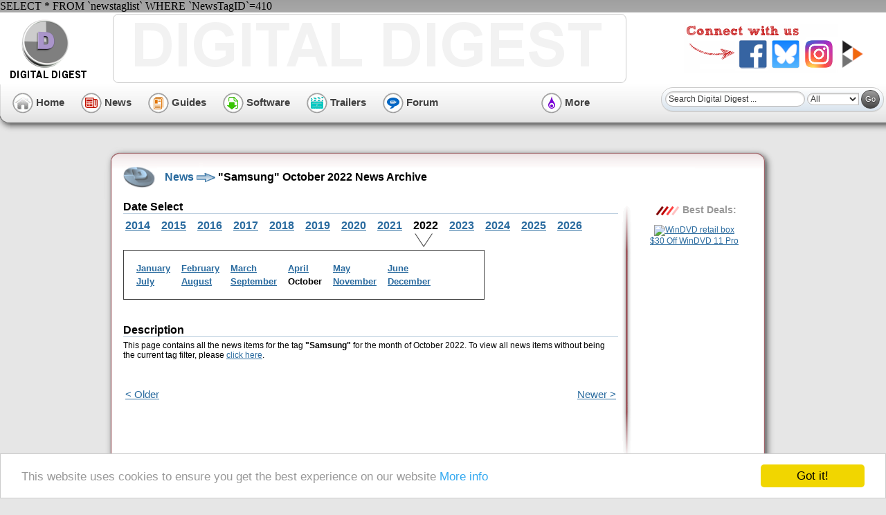

--- FILE ---
content_type: text/html; charset=utf-8
request_url: https://www.google.com/recaptcha/api2/aframe
body_size: 265
content:
<!DOCTYPE HTML><html><head><meta http-equiv="content-type" content="text/html; charset=UTF-8"></head><body><script nonce="yVgBTv48tRE6AXtcHR2tIg">/** Anti-fraud and anti-abuse applications only. See google.com/recaptcha */ try{var clients={'sodar':'https://pagead2.googlesyndication.com/pagead/sodar?'};window.addEventListener("message",function(a){try{if(a.source===window.parent){var b=JSON.parse(a.data);var c=clients[b['id']];if(c){var d=document.createElement('img');d.src=c+b['params']+'&rc='+(localStorage.getItem("rc::a")?sessionStorage.getItem("rc::b"):"");window.document.body.appendChild(d);sessionStorage.setItem("rc::e",parseInt(sessionStorage.getItem("rc::e")||0)+1);localStorage.setItem("rc::h",'1768728728931');}}}catch(b){}});window.parent.postMessage("_grecaptcha_ready", "*");}catch(b){}</script></body></html>